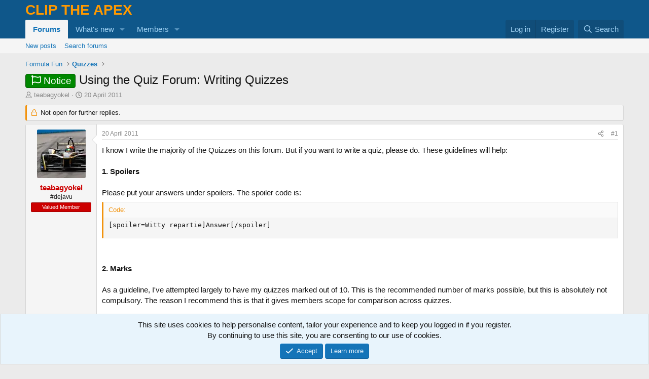

--- FILE ---
content_type: text/html; charset=utf-8
request_url: https://cliptheapex.com/threads/using-the-quiz-forum-writing-quizzes.2511/
body_size: 18073
content:
<!DOCTYPE html>
<html id="XF" lang="en-GB" dir="LTR"
	data-xf="2.3"
	data-app="public"
	
	
	data-template="thread_view"
	data-container-key="node-37"
	data-content-key="thread-2511"
	data-logged-in="false"
	data-cookie-prefix="xf_"
	data-csrf="1768727135,af7e2d685e7d2198075e6f3dc9d6991b"
	class="has-no-js template-thread_view"
	>
<head>
	
	
	

	<meta charset="utf-8" />
	<title>Notice - Using the Quiz Forum: Writing Quizzes | Clip The Apex</title>
	<link rel="manifest" href="/webmanifest.php">

	<meta http-equiv="X-UA-Compatible" content="IE=Edge" />
	<meta name="viewport" content="width=device-width, initial-scale=1, viewport-fit=cover">

	
		<meta name="theme-color" content="#0f578a" />
	

	<meta name="apple-mobile-web-app-title" content="CTA">
	
		<link rel="apple-touch-icon" href="/data/assets/logo/cta_icon.png">
		

	
		
		<meta name="description" content="I know I write the majority of the Quizzes on this forum. But if you want to write a quiz, please do. These guidelines will help:

1. Spoilers

Please put..." />
		<meta property="og:description" content="I know I write the majority of the Quizzes on this forum. But if you want to write a quiz, please do. These guidelines will help:

1. Spoilers

Please put your answers under spoilers. The spoiler code is: 


2. Marks

As a guideline, I&#039;ve attempted largely to have my quizzes marked out of 10..." />
		<meta property="twitter:description" content="I know I write the majority of the Quizzes on this forum. But if you want to write a quiz, please do. These guidelines will help:

1. Spoilers

Please put your answers under spoilers. The spoiler..." />
	
	
		<meta property="og:url" content="https://cliptheapex.com/threads/using-the-quiz-forum-writing-quizzes.2511/" />
	
		<link rel="canonical" href="https://cliptheapex.com/threads/using-the-quiz-forum-writing-quizzes.2511/" />
	

	
		
	
	
	<meta property="og:site_name" content="Clip The Apex" />


	
	
		
	
	
	<meta property="og:type" content="website" />


	
	
		
	
	
	
		<meta property="og:title" content="Notice - Using the Quiz Forum: Writing Quizzes" />
		<meta property="twitter:title" content="Notice - Using the Quiz Forum: Writing Quizzes" />
	


	
	
	
	
		
	
	
	
		<meta property="og:image" content="https://cliptheapex.com/data/assets/logo/cta_logo_og.png" />
		<meta property="twitter:image" content="https://cliptheapex.com/data/assets/logo/cta_logo_og.png" />
		<meta property="twitter:card" content="summary" />
	


	

	
	
	
	

	<link rel="stylesheet" href="/css.php?css=public%3Anormalize.css%2Cpublic%3Afa.css%2Cpublic%3Acore.less%2Cpublic%3Aapp.less&amp;s=1&amp;l=1&amp;d=1767526840&amp;k=fe08a290062cb99b4cb782f317fcec4d78414713" />

	<link rel="stylesheet" href="/css.php?css=public%3Abb_code.less&amp;s=1&amp;l=1&amp;d=1767526840&amp;k=c98c77481c4b083ad2e5e4bf6f7028a25241a7fd" />
<link rel="stylesheet" href="/css.php?css=public%3Amessage.less&amp;s=1&amp;l=1&amp;d=1767526840&amp;k=6fc5dd6bff608846fcc4d928399ef8193667f0ba" />
<link rel="stylesheet" href="/css.php?css=public%3Anotices.less&amp;s=1&amp;l=1&amp;d=1767526840&amp;k=9afb197a60ccc37876b7e197b942ce0234b53a2f" />
<link rel="stylesheet" href="/css.php?css=public%3Ashare_controls.less&amp;s=1&amp;l=1&amp;d=1767526840&amp;k=5754d039ecd3fa4286c26739d0aa31d2afd75086" />
<link rel="stylesheet" href="/css.php?css=public%3Astructured_list.less&amp;s=1&amp;l=1&amp;d=1767526840&amp;k=19f11ae037b3189788ec31f1ee3fb9cd9d59763e" />
<link rel="stylesheet" href="/css.php?css=public%3Aextra.less&amp;s=1&amp;l=1&amp;d=1767526840&amp;k=a3d44fa6ca79de640c3f34c3639b667173d66d9c" />


	
		<script src="/js/xf/preamble.min.js?_v=d0ca271b"></script>
	

	
	<script src="/js/vendor/vendor-compiled.js?_v=d0ca271b" defer></script>
	<script src="/js/xf/core-compiled.js?_v=d0ca271b" defer></script>

	<script>
		XF.ready(() =>
		{
			XF.extendObject(true, XF.config, {
				// 
				userId: 0,
				enablePush: true,
				pushAppServerKey: 'BEObW8mIhvnWb26TuIsahVGXNZv3vBRdoW6Bf8lOOBhdeIH9C5XtL1qZ0NyC6EFCUQtlNkCd1TTz4n8HMfQbatM=',
				url: {
					fullBase: 'https://cliptheapex.com/',
					basePath: '/',
					css: '/css.php?css=__SENTINEL__&s=1&l=1&d=1767526840',
					js: '/js/__SENTINEL__?_v=d0ca271b',
					icon: '/data/local/icons/__VARIANT__.svg?v=1767526861#__NAME__',
					iconInline: '/styles/fa/__VARIANT__/__NAME__.svg?v=5.15.3',
					keepAlive: '/login/keep-alive'
				},
				cookie: {
					path: '/',
					domain: '',
					prefix: 'xf_',
					secure: true,
					consentMode: 'simple',
					consented: ["optional","_third_party"]
				},
				cacheKey: 'f3ed7234243583f554e27d349fe769c5',
				csrf: '1768727135,af7e2d685e7d2198075e6f3dc9d6991b',
				js: {"\/js\/xf\/code_block-compiled.js?_v=d0ca271b":true},
				fullJs: false,
				css: {"public:bb_code.less":true,"public:message.less":true,"public:notices.less":true,"public:share_controls.less":true,"public:structured_list.less":true,"public:extra.less":true},
				time: {
					now: 1768727135,
					today: 1768694400,
					todayDow: 0,
					tomorrow: 1768780800,
					yesterday: 1768608000,
					week: 1768176000,
					month: 1767225600,
					year: 1767225600
				},
				style: {
					light: '',
					dark: '',
					defaultColorScheme: 'light'
				},
				borderSizeFeature: '3px',
				fontAwesomeWeight: 'r',
				enableRtnProtect: true,
				
				enableFormSubmitSticky: true,
				imageOptimization: 'optimize',
				imageOptimizationQuality: 0.85,
				uploadMaxFilesize: 268435456,
				uploadMaxWidth: 2560,
				uploadMaxHeight: 2560,
				allowedVideoExtensions: ["m4v","mov","mp4","mp4v","mpeg","mpg","ogv","webm"],
				allowedAudioExtensions: ["mp3","opus","ogg","wav"],
				shortcodeToEmoji: true,
				visitorCounts: {
					conversations_unread: '0',
					alerts_unviewed: '0',
					total_unread: '0',
					title_count: true,
					icon_indicator: true
				},
				jsMt: {"xf\/action.js":"b0ee3162","xf\/embed.js":"64f87fda","xf\/form.js":"64f87fda","xf\/structure.js":"b0ee3162","xf\/tooltip.js":"64f87fda"},
				jsState: {},
				publicMetadataLogoUrl: 'https://cliptheapex.com/data/assets/logo/cta_logo_og.png',
				publicPushBadgeUrl: 'https://cliptheapex.com/styles/default/xenforo/bell.png'
			})

			XF.extendObject(XF.phrases, {
				// 
				date_x_at_time_y:     "{date} at {time}",
				day_x_at_time_y:      "{day} at {time}",
				yesterday_at_x:       "Yesterday at {time}",
				x_minutes_ago:        "{minutes} minutes ago",
				one_minute_ago:       "1 minute ago",
				a_moment_ago:         "A moment ago",
				today_at_x:           "Today at {time}",
				in_a_moment:          "In a moment",
				in_a_minute:          "In a minute",
				in_x_minutes:         "In {minutes} minutes",
				later_today_at_x:     "Later today at {time}",
				tomorrow_at_x:        "Tomorrow at {time}",
				short_date_x_minutes: "{minutes}m",
				short_date_x_hours:   "{hours}h",
				short_date_x_days:    "{days}d",

				day0: "Sunday",
				day1: "Monday",
				day2: "Tuesday",
				day3: "Wednesday",
				day4: "Thursday",
				day5: "Friday",
				day6: "Saturday",

				dayShort0: "Sun",
				dayShort1: "Mon",
				dayShort2: "Tue",
				dayShort3: "Wed",
				dayShort4: "Thu",
				dayShort5: "Fri",
				dayShort6: "Sat",

				month0: "January",
				month1: "February",
				month2: "March",
				month3: "April",
				month4: "May",
				month5: "June",
				month6: "July",
				month7: "August",
				month8: "September",
				month9: "October",
				month10: "November",
				month11: "December",

				active_user_changed_reload_page: "The active user has changed. Reload the page for the latest version.",
				server_did_not_respond_in_time_try_again: "The server did not respond in time. Please try again.",
				oops_we_ran_into_some_problems: "Oops! We ran into some problems.",
				oops_we_ran_into_some_problems_more_details_console: "Oops! We ran into some problems. Please try again later. More error details may be in the browser console.",
				file_too_large_to_upload: "The file is too large to be uploaded.",
				uploaded_file_is_too_large_for_server_to_process: "The uploaded file is too large for the server to process.",
				files_being_uploaded_are_you_sure: "Files are still being uploaded. Are you sure you want to submit this form?",
				attach: "Attach files",
				rich_text_box: "Rich text box",
				close: "Close",
				link_copied_to_clipboard: "Link copied to clipboard.",
				text_copied_to_clipboard: "Text copied to clipboard.",
				loading: "Loading",
				you_have_exceeded_maximum_number_of_selectable_items: "You have exceeded the maximum number of selectable items.",

				processing: "Processing",
				'processing...': "Processing",

				showing_x_of_y_items: "Showing {count} of {total} items",
				showing_all_items: "Showing all items",
				no_items_to_display: "No items to display",

				number_button_up: "Increase",
				number_button_down: "Decrease",

				push_enable_notification_title: "Push notifications enabled successfully at Clip The Apex",
				push_enable_notification_body: "Thank you for enabling push notifications!",

				pull_down_to_refresh: "Pull down to refresh",
				release_to_refresh: "Release to refresh",
				refreshing: "Refreshing"
			})
		})
	</script>

	<script src="/js/xf/code_block-compiled.js?_v=d0ca271b" defer></script>



	
		<link rel="icon" type="image/png" href="https://cliptheapex.com/data/assets/logo/cta_favicon.png" sizes="32x32" />
	

	
	<script async src="https://www.googletagmanager.com/gtag/js?id=UA-31166042-1"></script>
	<script>
		window.dataLayer = window.dataLayer || [];
		function gtag(){dataLayer.push(arguments);}
		gtag('js', new Date());
		gtag('config', 'UA-31166042-1', {
			// 
			
			
				'anonymize_ip': true,
			
		});
	</script>

<script defer src="https://cloudmetrics.xenforo.com/js/essential.js" data-website-id="2020720719756438"></script>
</head>
<body data-template="thread_view">

<div class="p-pageWrapper" id="top">

	

	<header class="p-header" id="header">
		<div class="p-header-inner">
			<div class="p-header-content">
				<div class="p-header-logo p-header-logo--image">
					<a href="/">
						<span class="ctaLogoText">Clip The Apex</span>
					</a>
				</div>

				
			</div>
		</div>
	</header>

	
	

	
		<div class="p-navSticky p-navSticky--primary" data-xf-init="sticky-header">
			
		<nav class="p-nav">
			<div class="p-nav-inner">
				<button type="button" class="button button--plain p-nav-menuTrigger" data-xf-click="off-canvas" data-menu=".js-headerOffCanvasMenu" tabindex="0" aria-label="Menu"><span class="button-text">
					<i aria-hidden="true"></i>
				</span></button>

				<div class="p-nav-smallLogo">
					<a href="/">
						<span class="ctaLogoTextSmall">Clip The Apex</span>
					</a>
				</div>

				<div class="p-nav-scroller hScroller" data-xf-init="h-scroller" data-auto-scroll=".p-navEl.is-selected">
					<div class="hScroller-scroll">
						<ul class="p-nav-list js-offCanvasNavSource">
							
								<li>
									
	<div class="p-navEl is-selected" data-has-children="true">
	

		
	
	<a href="/"
	class="p-navEl-link p-navEl-link--splitMenu "
	
	
	data-nav-id="forums">Forums</a>


		<a data-xf-key="1"
			data-xf-click="menu"
			data-menu-pos-ref="< .p-navEl"
			class="p-navEl-splitTrigger"
			role="button"
			tabindex="0"
			aria-label="Toggle expanded"
			aria-expanded="false"
			aria-haspopup="true"></a>

		
	
		<div class="menu menu--structural" data-menu="menu" aria-hidden="true">
			<div class="menu-content">
				
					
	
	
	<a href="/whats-new/posts/"
	class="menu-linkRow u-indentDepth0 js-offCanvasCopy "
	
	
	data-nav-id="newPosts">New posts</a>

	

				
					
	
	
	<a href="/search/?type=post"
	class="menu-linkRow u-indentDepth0 js-offCanvasCopy "
	
	
	data-nav-id="searchForums">Search forums</a>

	

				
			</div>
		</div>
	
	</div>

								</li>
							
								<li>
									
	<div class="p-navEl " data-has-children="true">
	

		
	
	<a href="/whats-new/"
	class="p-navEl-link p-navEl-link--splitMenu "
	
	
	data-nav-id="whatsNew">What's new</a>


		<a data-xf-key="2"
			data-xf-click="menu"
			data-menu-pos-ref="< .p-navEl"
			class="p-navEl-splitTrigger"
			role="button"
			tabindex="0"
			aria-label="Toggle expanded"
			aria-expanded="false"
			aria-haspopup="true"></a>

		
	
		<div class="menu menu--structural" data-menu="menu" aria-hidden="true">
			<div class="menu-content">
				
					
	
	
	<a href="/featured/"
	class="menu-linkRow u-indentDepth0 js-offCanvasCopy "
	
	
	data-nav-id="featured">Featured content</a>

	

				
					
	
	
	<a href="/whats-new/posts/"
	class="menu-linkRow u-indentDepth0 js-offCanvasCopy "
	 rel="nofollow"
	
	data-nav-id="whatsNewPosts">New posts</a>

	

				
					
	
	
	<a href="/whats-new/latest-activity"
	class="menu-linkRow u-indentDepth0 js-offCanvasCopy "
	 rel="nofollow"
	
	data-nav-id="latestActivity">Latest activity</a>

	

				
			</div>
		</div>
	
	</div>

								</li>
							
								<li>
									
	<div class="p-navEl " data-has-children="true">
	

		
	
	<a href="/members/"
	class="p-navEl-link p-navEl-link--splitMenu "
	
	
	data-nav-id="members">Members</a>


		<a data-xf-key="3"
			data-xf-click="menu"
			data-menu-pos-ref="< .p-navEl"
			class="p-navEl-splitTrigger"
			role="button"
			tabindex="0"
			aria-label="Toggle expanded"
			aria-expanded="false"
			aria-haspopup="true"></a>

		
	
		<div class="menu menu--structural" data-menu="menu" aria-hidden="true">
			<div class="menu-content">
				
					
	
	
	<a href="/online/"
	class="menu-linkRow u-indentDepth0 js-offCanvasCopy "
	
	
	data-nav-id="currentVisitors">Current visitors</a>

	

				
			</div>
		</div>
	
	</div>

								</li>
							
						</ul>
					</div>
				</div>

				<div class="p-nav-opposite">
					<div class="p-navgroup p-account p-navgroup--guest">
						
							<a href="/login/" class="p-navgroup-link p-navgroup-link--textual p-navgroup-link--logIn"
								data-xf-click="overlay" data-follow-redirects="on">
								<span class="p-navgroup-linkText">Log in</span>
							</a>
							
								<a href="/register/" class="p-navgroup-link p-navgroup-link--textual p-navgroup-link--register"
									data-xf-click="overlay" data-follow-redirects="on">
									<span class="p-navgroup-linkText">Register</span>
								</a>
							
						
					</div>

					<div class="p-navgroup p-discovery">
						<a href="/whats-new/"
							class="p-navgroup-link p-navgroup-link--iconic p-navgroup-link--whatsnew"
							aria-label="What&#039;s new"
							title="What&#039;s new">
							<i aria-hidden="true"></i>
							<span class="p-navgroup-linkText">What's new</span>
						</a>

						
							<a href="/search/"
								class="p-navgroup-link p-navgroup-link--iconic p-navgroup-link--search"
								data-xf-click="menu"
								data-xf-key="/"
								aria-label="Search"
								aria-expanded="false"
								aria-haspopup="true"
								title="Search">
								<i aria-hidden="true"></i>
								<span class="p-navgroup-linkText">Search</span>
							</a>
							<div class="menu menu--structural menu--wide" data-menu="menu" aria-hidden="true">
								<form action="/search/search" method="post"
									class="menu-content"
									data-xf-init="quick-search">

									<h3 class="menu-header">Search</h3>
									
									<div class="menu-row">
										
											<div class="inputGroup inputGroup--joined">
												<input type="text" class="input" name="keywords" data-acurl="/search/auto-complete" placeholder="Search" aria-label="Search" data-menu-autofocus="true" />
												
			<select name="constraints" class="js-quickSearch-constraint input" aria-label="Search within">
				<option value="">Everywhere</option>
<option value="{&quot;search_type&quot;:&quot;post&quot;}">Threads</option>
<option value="{&quot;search_type&quot;:&quot;post&quot;,&quot;c&quot;:{&quot;nodes&quot;:[37],&quot;child_nodes&quot;:1}}">This forum</option>
<option value="{&quot;search_type&quot;:&quot;post&quot;,&quot;c&quot;:{&quot;thread&quot;:2511}}">This thread</option>

			</select>
		
											</div>
										
									</div>

									
									<div class="menu-row">
										<label class="iconic"><input type="checkbox"  name="c[title_only]" value="1" /><i aria-hidden="true"></i><span class="iconic-label">Search titles only

													
													<span tabindex="0" role="button"
														data-xf-init="tooltip" data-trigger="hover focus click" title="Tags will also be searched in content where tags are supported">

														<i class="fa--xf far fa-question-circle  u-muted u-smaller"><svg xmlns="http://www.w3.org/2000/svg" role="img" ><title>Note</title><use href="/data/local/icons/regular.svg?v=1767526861#question-circle"></use></svg></i>
													</span></span></label>

									</div>
									
									<div class="menu-row">
										<div class="inputGroup">
											<span class="inputGroup-text" id="ctrl_search_menu_by_member">By:</span>
											<input type="text" class="input" name="c[users]" data-xf-init="auto-complete" placeholder="Member" aria-labelledby="ctrl_search_menu_by_member" />
										</div>
									</div>
									<div class="menu-footer">
									<span class="menu-footer-controls">
										<button type="submit" class="button button--icon button--icon--search button--primary"><i class="fa--xf far fa-search "><svg xmlns="http://www.w3.org/2000/svg" role="img" aria-hidden="true" ><use href="/data/local/icons/regular.svg?v=1767526861#search"></use></svg></i><span class="button-text">Search</span></button>
										<button type="submit" class="button " name="from_search_menu"><span class="button-text">Advanced search</span></button>
									</span>
									</div>

									<input type="hidden" name="_xfToken" value="1768727135,af7e2d685e7d2198075e6f3dc9d6991b" />
								</form>
							</div>
						
					</div>
				</div>
			</div>
		</nav>
	
		</div>
		
		
			<div class="p-sectionLinks">
				<div class="p-sectionLinks-inner hScroller" data-xf-init="h-scroller">
					<div class="hScroller-scroll">
						<ul class="p-sectionLinks-list">
							
								<li>
									
	<div class="p-navEl " >
	

		
	
	<a href="/whats-new/posts/"
	class="p-navEl-link "
	
	data-xf-key="alt+1"
	data-nav-id="newPosts">New posts</a>


		

		
	
	</div>

								</li>
							
								<li>
									
	<div class="p-navEl " >
	

		
	
	<a href="/search/?type=post"
	class="p-navEl-link "
	
	data-xf-key="alt+2"
	data-nav-id="searchForums">Search forums</a>


		

		
	
	</div>

								</li>
							
						</ul>
					</div>
				</div>
			</div>
			
	
		

	<div class="offCanvasMenu offCanvasMenu--nav js-headerOffCanvasMenu" data-menu="menu" aria-hidden="true" data-ocm-builder="navigation">
		<div class="offCanvasMenu-backdrop" data-menu-close="true"></div>
		<div class="offCanvasMenu-content">
			<div class="offCanvasMenu-header">
				Menu
				<a class="offCanvasMenu-closer" data-menu-close="true" role="button" tabindex="0" aria-label="Close"></a>
			</div>
			
				<div class="p-offCanvasRegisterLink">
					<div class="offCanvasMenu-linkHolder">
						<a href="/login/" class="offCanvasMenu-link" data-xf-click="overlay" data-menu-close="true">
							Log in
						</a>
					</div>
					<hr class="offCanvasMenu-separator" />
					
						<div class="offCanvasMenu-linkHolder">
							<a href="/register/" class="offCanvasMenu-link" data-xf-click="overlay" data-menu-close="true">
								Register
							</a>
						</div>
						<hr class="offCanvasMenu-separator" />
					
				</div>
			
			<div class="js-offCanvasNavTarget"></div>
			<div class="offCanvasMenu-installBanner js-installPromptContainer" style="display: none;" data-xf-init="install-prompt">
				<div class="offCanvasMenu-installBanner-header">Install the app</div>
				<button type="button" class="button js-installPromptButton"><span class="button-text">Install</span></button>
				<template class="js-installTemplateIOS">
					<div class="js-installTemplateContent">
						<div class="overlay-title">How to install the app on iOS</div>
						<div class="block-body">
							<div class="block-row">
								<p>
									Follow along with the video below to see how to install our site as a web app on your home screen.
								</p>
								<p style="text-align: center">
									<video src="/styles/default/xenforo/add_to_home.mp4"
										width="280" height="480" autoplay loop muted playsinline></video>
								</p>
								<p>
									<small><strong>Note:</strong> This feature may not be available in some browsers.</small>
								</p>
							</div>
						</div>
					</div>
				</template>
			</div>
		</div>
	</div>

	<div class="p-body">
		<div class="p-body-inner">
			<!--XF:EXTRA_OUTPUT-->

			

			

			
			
	
		<ul class="p-breadcrumbs "
			itemscope itemtype="https://schema.org/BreadcrumbList">
			
				

				
				

				

				
				
					
					
	<li itemprop="itemListElement" itemscope itemtype="https://schema.org/ListItem">
		<a href="/#formula-fun.12" itemprop="item">
			<span itemprop="name">Formula Fun</span>
		</a>
		<meta itemprop="position" content="1" />
	</li>

				
					
					
	<li itemprop="itemListElement" itemscope itemtype="https://schema.org/ListItem">
		<a href="/forums/quizzes/" itemprop="item">
			<span itemprop="name">Quizzes</span>
		</a>
		<meta itemprop="position" content="2" />
	</li>

				
			
		</ul>
	

			

			
	<noscript class="js-jsWarning"><div class="blockMessage blockMessage--important blockMessage--iconic u-noJsOnly">JavaScript is disabled. For a better experience, please enable JavaScript in your browser before proceeding.</div></noscript>

			
	<div class="blockMessage blockMessage--important blockMessage--iconic js-browserWarning" style="display: none">You are using an out of date browser. It  may not display this or other websites correctly.<br />You should upgrade or use an <a href="https://www.google.com/chrome/" target="_blank" rel="noopener">alternative browser</a>.</div>


			
				<div class="p-body-header">
					
						
							<div class="p-title ">
								
									
										<h1 class="p-title-value"><span class="label label--ctaNotice" dir="auto">Notice</span><span class="label-append">&nbsp;</span>Using the Quiz Forum: Writing Quizzes</h1>
									
									
								
							</div>
						

						
							<div class="p-description">
	<ul class="listInline listInline--bullet">
		<li>
			<i class="fa--xf far fa-user "><svg xmlns="http://www.w3.org/2000/svg" role="img" ><title>Thread starter</title><use href="/data/local/icons/regular.svg?v=1767526861#user"></use></svg></i>
			<span class="u-srOnly">Thread starter</span>

			<a href="/members/teabagyokel.26/" class="username  u-concealed" dir="auto" data-user-id="26" data-xf-init="member-tooltip">teabagyokel</a>
		</li>
		<li>
			<i class="fa--xf far fa-clock "><svg xmlns="http://www.w3.org/2000/svg" role="img" ><title>Start date</title><use href="/data/local/icons/regular.svg?v=1767526861#clock"></use></svg></i>
			<span class="u-srOnly">Start date</span>

			<a href="/threads/using-the-quiz-forum-writing-quizzes.2511/" class="u-concealed"><time  class="u-dt" dir="auto" datetime="2011-04-20T12:16:06+0100" data-timestamp="1303298166" data-date="20 April 2011" data-time="12:16" data-short="Apr &#039;11" title="20 April 2011 at 12:16">20 April 2011</time></a>
		</li>
		
		
	</ul>
</div>
						
					
				</div>
			

			<div class="p-body-main  ">
				
				<div class="p-body-contentCol"></div>
				

				

				<div class="p-body-content">
					
					<div class="p-body-pageContent">










	
	
	
		
	
	
	


	
	
	
		
	
	
	


	
	
		
	
	
	


	
	



	










	



	

	
		
	



















<div class="block block--messages" data-xf-init="" data-type="post" data-href="/inline-mod/" data-search-target="*">

	<span class="u-anchorTarget" id="posts"></span>

	
		
	
		<div class="block-outer">
			<dl class="blockStatus">
				<dt>Status</dt>
				
					
					
						<dd class="blockStatus-message blockStatus-message--locked">
							Not open for further replies.
						</dd>
					
				
			</dl>
		</div>
	

	

	<div class="block-outer"></div>

	

	
		
	<div class="block-outer js-threadStatusField"></div>

	

	<div class="block-container lbContainer"
		data-xf-init="lightbox select-to-quote"
		data-message-selector=".js-post"
		data-lb-id="thread-2511"
		data-lb-universal="1">

		<div class="block-body js-replyNewMessageContainer">
			
				

					

					
						

	
	

	

	
	<article class="message message--post js-post js-inlineModContainer  "
		data-author="teabagyokel"
		data-content="post-43611"
		id="js-post-43611"
		>

		

		<span class="u-anchorTarget" id="post-43611"></span>

		
			<div class="message-inner">
				
					<div class="message-cell message-cell--user">
						

	<section class="message-user"
		
		
		>

		

		<div class="message-avatar ">
			<div class="message-avatar-wrapper">
				<a href="/members/teabagyokel.26/" class="avatar avatar--m" data-user-id="26" data-xf-init="member-tooltip">
			<img src="https://cliptheapex-data.community.forum/avatars/m/0/26.jpg?1720444238" srcset="https://cliptheapex-data.community.forum/avatars/l/0/26.jpg?1720444238 2x" alt="teabagyokel" class="avatar-u26-m" width="96" height="96" loading="lazy" /> 
		</a>
				
			</div>
		</div>
		<div class="message-userDetails">
			<h4 class="message-name"><a href="/members/teabagyokel.26/" class="username " dir="auto" data-user-id="26" data-xf-init="member-tooltip"><span class="username--style13">teabagyokel</span></a></h4>
			<h5 class="userTitle message-userTitle" dir="auto">#dejavu</h5>
			<div class="userBanner userBanner userBanner--ctaValuedMember message-userBanner"><span class="userBanner-before"></span><strong>Valued Member</strong><span class="userBanner-after"></span></div>
		</div>
		
			
			
		
		<span class="message-userArrow"></span>
	</section>

					</div>
				

				
					<div class="message-cell message-cell--main">
					
						<div class="message-main js-quickEditTarget">

							
								

	

	<header class="message-attribution message-attribution--split">
		<ul class="message-attribution-main listInline ">
			
			
			<li class="u-concealed">
				<a href="/threads/using-the-quiz-forum-writing-quizzes.2511/post-43611" rel="nofollow" >
					<time  class="u-dt" dir="auto" datetime="2011-04-20T12:16:06+0100" data-timestamp="1303298166" data-date="20 April 2011" data-time="12:16" data-short="Apr &#039;11" title="20 April 2011 at 12:16">20 April 2011</time>
				</a>
			</li>
			
		</ul>

		<ul class="message-attribution-opposite message-attribution-opposite--list ">
			
			<li>
				<a href="/threads/using-the-quiz-forum-writing-quizzes.2511/post-43611"
					class="message-attribution-gadget"
					data-xf-init="share-tooltip"
					data-href="/posts/43611/share"
					aria-label="Share"
					rel="nofollow">
					<i class="fa--xf far fa-share-alt "><svg xmlns="http://www.w3.org/2000/svg" role="img" aria-hidden="true" ><use href="/data/local/icons/regular.svg?v=1767526861#share-alt"></use></svg></i>
				</a>
			</li>
			
				<li class="u-hidden js-embedCopy">
					
	<a href="javascript:"
		data-xf-init="copy-to-clipboard"
		data-copy-text="&lt;div class=&quot;js-xf-embed&quot; data-url=&quot;https://cliptheapex.com&quot; data-content=&quot;post-43611&quot;&gt;&lt;/div&gt;&lt;script defer src=&quot;https://cliptheapex.com/js/xf/external_embed.js?_v=d0ca271b&quot;&gt;&lt;/script&gt;"
		data-success="Embed code HTML copied to clipboard."
		class="">
		<i class="fa--xf far fa-code "><svg xmlns="http://www.w3.org/2000/svg" role="img" aria-hidden="true" ><use href="/data/local/icons/regular.svg?v=1767526861#code"></use></svg></i>
	</a>

				</li>
			
			
			
				<li>
					<a href="/threads/using-the-quiz-forum-writing-quizzes.2511/post-43611" rel="nofollow">
						#1
					</a>
				</li>
			
		</ul>
	</header>

							

							<div class="message-content js-messageContent">
							

								
									
	
	
	

								

								
									
	

	<div class="message-userContent lbContainer js-lbContainer "
		data-lb-id="post-43611"
		data-lb-caption-desc="teabagyokel &middot; 20 April 2011 at 12:16">

		
			

	
		
	

		

		<article class="message-body js-selectToQuote">
			
				
			

			<div >
				
					<div class="bbWrapper">I know I write the majority of the Quizzes on this forum. But if you want to write a quiz, please do. These guidelines will help:<br />
<br />
<b>1. Spoilers</b><br />
<br />
Please put your answers under spoilers. The spoiler code is: 
	
	


<div class="bbCodeBlock bbCodeBlock--screenLimited bbCodeBlock--code">
	<div class="bbCodeBlock-title">
		Code:
	</div>
	<div class="bbCodeBlock-content" dir="ltr">
		<pre class="bbCodeCode" dir="ltr" data-xf-init="code-block" data-lang=""><code>[spoiler=Witty repartie]Answer[/spoiler]</code></pre>
	</div>
</div><br />
<br />
<b>2. Marks</b><br />
<br />
As a guideline, I&#039;ve attempted largely to have my quizzes marked out of 10. This is the recommended number of marks possible, but this is absolutely not compulsory. The reason I recommend this is that it gives members scope for comparison across quizzes.<br />
<br />
Half marks, third marks and all sorts of fractions are not to ever be discouraged, you as quiz writers have utmost creative freedom.<br />
<br />
<b>3. Difficulty</b><br />
<br />
Make it as difficult or as simple as you like. Its your quiz and your rules.<br />
<br />
<span style="font-size: 15px"><b><b>4. Theme</b></b></span><br />
<br />
Many of the quizzes on the site have a specific theme. Your quiz does not have to have one, and you&#039;re welcome to repeat a quiz theme that others have done. If you&#039;re going to have a quiz theme, please try to at least tangentially stick to it.<br />
<br />
Quizzes about a certain driver are possible, but ensure that your quiz does not just reproduce statistics that overly promote or criticise a driver. This will be watched particularly carefully depending on the driver.<br />
<br />
<b>5. Expectations</b><br />
<br />
Don&#039;t expect someone to have responded instantly to the quiz, they generally take their time. Also, enjoy yourself writing it.<br />
<br />
<b>6. Read </b><a href="http://cliptheapex.com/threads/using-the-quiz-forum-answering-quizzes.2510/" class="link link--internal" data-proxy-href="/proxy.php?link=http%3A%2F%2Fcliptheapex.com%2Fthreads%2Fusing-the-quiz-forum-answering-quizzes.2510%2F&amp;hash=7fab4734db29e0ff7ba1c57a0a864249">The Answering Quizzes Thread</a><br />
<br />
Make sure you are aware of what I have said to people answering a quiz, and be prepared to respond to the criticism that I have encouraged should you get something factually wrong or word a question in a vague way. Watch the responses to your quiz for its &quot;life&quot; to ensure you don&#039;t miss these things!<br />
<br />
More than anything, enjoy yourself. You don&#039;t <i>have</i> to write these things!</div>
				
			</div>

			<div class="js-selectToQuoteEnd">&nbsp;</div>
			
				
			
		</article>

		
			

	
		
	

		

		
	</div>

								

								
									
	

	

								

								
									
	

								

							
							</div>

							
								
	

	<footer class="message-footer">
		

		

		<div class="reactionsBar js-reactionsList is-active">
			
	
	
		<ul class="reactionSummary">
		
			<li><span class="reaction reaction--small reaction--1" data-reaction-id="1"><i aria-hidden="true"></i><img src="[data-uri]" loading="lazy" class="reaction-sprite js-reaction" alt="Like" title="Like" /></span></li>
		
		</ul>
	


<span class="u-srOnly">Reactions:</span>
<a class="reactionsBar-link" href="/posts/43611/reactions" data-xf-click="overlay" data-cache="false" rel="nofollow"><bdi>racecub</bdi> and <bdi>Jos the Boss</bdi></a>
		</div>

		<div class="js-historyTarget message-historyTarget toggleTarget" data-href="trigger-href"></div>
	</footer>

							
						</div>

					
					</div>
				
			</div>
		
	</article>

	
	

					

					

				
			
		</div>
	</div>

	

	
	
		<div class="block-outer block-outer--after">
			<dl class="blockStatus">
				<dt>Status</dt>
				
					
					
						<dd class="blockStatus-message blockStatus-message--locked">
							Not open for further replies.
						</dd>
					
				
			</dl>
		</div>
	

</div>









	<div class="block"  data-widget-id="13" data-widget-key="xfes_thread_view_below_quick_reply_similar_threads" data-widget-definition="xfes_similar_threads">
		<div class="block-container">
			
				<h3 class="block-header">Similar threads</h3>

				<div class="block-body">
					<div class="structItemContainer">
						
							

	

	<div class="structItem structItem--thread is-prefix31 js-inlineModContainer js-threadListItem-9098" data-author="cider_and_toast">

	
		<div class="structItem-cell structItem-cell--icon">
			<div class="structItem-iconContainer">
				<a href="/members/cider_and_toast.43/" class="avatar avatar--s" data-user-id="43" data-xf-init="member-tooltip">
			<img src="https://cliptheapex-data.community.forum/avatars/s/0/43.jpg?1720444251" srcset="https://cliptheapex-data.community.forum/avatars/m/0/43.jpg?1720444251 2x" alt="cider_and_toast" class="avatar-u43-s" width="48" height="48" loading="lazy" /> 
		</a>
				
			</div>
		</div>
	

	
		<div class="structItem-cell structItem-cell--main" data-xf-init="touch-proxy">
			

			<div class="structItem-title">
				
				
					
						<span class="label label--ctaQuiz" dir="auto">Pre-GP Quiz</span>
					
				
				<a href="/threads/random-stuff-about-ferrari-quiz.9098/" class="" data-tp-primary="on" data-xf-init="preview-tooltip" data-preview-url="/threads/random-stuff-about-ferrari-quiz.9098/preview"
					>
					Random stuff about Ferrari quiz
				</a>
			</div>

			<div class="structItem-minor">
				
					<ul class="structItem-extraInfo">
					
						
							<li>


	
		<ul class="reactionSummary">
		
			<li><span class="reaction reaction--small reaction--1" data-reaction-id="1"><i aria-hidden="true"></i><img src="[data-uri]" loading="lazy" class="reaction-sprite js-reaction" alt="Like" title="Like" /></span></li>
		
		</ul>
	
</li>
						
						
						
					
					</ul>
				

				
					<ul class="structItem-parts">
						<li><a href="/members/cider_and_toast.43/" class="username " dir="auto" data-user-id="43" data-xf-init="member-tooltip"><span class="username--style13 username--staff username--moderator">cider_and_toast</span></a></li>
						<li class="structItem-startDate"><a href="/threads/random-stuff-about-ferrari-quiz.9098/" rel="nofollow"><time  class="u-dt" dir="auto" datetime="2025-05-14T00:10:25+0100" data-timestamp="1747177825" data-date="14 May 2025" data-time="00:10" data-short="May &#039;25" title="14 May 2025 at 00:10">14 May 2025</time></a></li>
						
							<li><a href="/forums/quizzes/">Quizzes</a></li>
						
					</ul>

					
				
			</div>
		</div>
	

	
		<div class="structItem-cell structItem-cell--meta" title="First message reaction score: 2">
			<dl class="pairs pairs--justified">
				<dt>Replies</dt>
				<dd>11</dd>
			</dl>
			<dl class="pairs pairs--justified structItem-minor">
				<dt>Views</dt>
				<dd>274</dd>
			</dl>
		</div>
	

	
		<div class="structItem-cell structItem-cell--latest">
			
				<a href="/threads/random-stuff-about-ferrari-quiz.9098/latest" rel="nofollow"><time  class="structItem-latestDate u-dt" dir="auto" datetime="2025-11-21T11:05:39+0000" data-timestamp="1763723139" data-date="21 November 2025" data-time="11:05" data-short="Nov &#039;25" title="21 November 2025 at 11:05">21 November 2025</time></a>
				<div class="structItem-minor">
					
						<a href="/members/speshal.84/" class="username " dir="auto" data-user-id="84" data-xf-init="member-tooltip"><span class="username--style13">Speshal</span></a>
					
				</div>
			
		</div>
	

	
		<div class="structItem-cell structItem-cell--icon structItem-cell--iconEnd">
			<div class="structItem-iconContainer">
				
					<a href="/members/speshal.84/" class="avatar avatar--xxs" data-user-id="84" data-xf-init="member-tooltip">
			<img src="https://cliptheapex-data.community.forum/avatars/s/0/84.jpg?1720444257"  alt="Speshal" class="avatar-u84-s" width="48" height="48" loading="lazy" /> 
		</a>
				
			</div>
		</div>
	

	</div>

						
							

	

	<div class="structItem structItem--thread js-inlineModContainer js-threadListItem-9139" data-author="dariakkkorg">

	
		<div class="structItem-cell structItem-cell--icon">
			<div class="structItem-iconContainer">
				<a href="/members/dariakkkorg.6480/" class="avatar avatar--s avatar--default avatar--default--dynamic" data-user-id="6480" data-xf-init="member-tooltip" style="background-color: #999966; color: #2e2e1f">
			<span class="avatar-u6480-s" role="img" aria-label="dariakkkorg">D</span> 
		</a>
				
			</div>
		</div>
	

	
		<div class="structItem-cell structItem-cell--main" data-xf-init="touch-proxy">
			

			<div class="structItem-title">
				
				
				<a href="/threads/questions-for-experienced-f1-fans.9139/" class="" data-tp-primary="on" data-xf-init="preview-tooltip" data-preview-url="/threads/questions-for-experienced-f1-fans.9139/preview"
					>
					Questions for experienced F1 fans
				</a>
			</div>

			<div class="structItem-minor">
				
					<ul class="structItem-extraInfo">
					
						
							<li>


	
		<ul class="reactionSummary">
		
			<li><span class="reaction reaction--small reaction--1" data-reaction-id="1"><i aria-hidden="true"></i><img src="[data-uri]" loading="lazy" class="reaction-sprite js-reaction" alt="Like" title="Like" /></span></li>
		
		</ul>
	
</li>
						
						
						
					
					</ul>
				

				
					<ul class="structItem-parts">
						<li><a href="/members/dariakkkorg.6480/" class="username " dir="auto" data-user-id="6480" data-xf-init="member-tooltip"><span class="username--style2">dariakkkorg</span></a></li>
						<li class="structItem-startDate"><a href="/threads/questions-for-experienced-f1-fans.9139/" rel="nofollow"><time  class="u-dt" dir="auto" datetime="2025-12-30T17:02:07+0000" data-timestamp="1767114127" data-date="30 December 2025" data-time="17:02" data-short="Dec &#039;25" title="30 December 2025 at 17:02">30 December 2025</time></a></li>
						
							<li><a href="/forums/formula-one/">General F1 Discussion</a></li>
						
					</ul>

					
				
			</div>
		</div>
	

	
		<div class="structItem-cell structItem-cell--meta" title="First message reaction score: 1">
			<dl class="pairs pairs--justified">
				<dt>Replies</dt>
				<dd>0</dd>
			</dl>
			<dl class="pairs pairs--justified structItem-minor">
				<dt>Views</dt>
				<dd>17</dd>
			</dl>
		</div>
	

	
		<div class="structItem-cell structItem-cell--latest">
			
				<a href="/threads/questions-for-experienced-f1-fans.9139/latest" rel="nofollow"><time  class="structItem-latestDate u-dt" dir="auto" datetime="2025-12-30T17:02:07+0000" data-timestamp="1767114127" data-date="30 December 2025" data-time="17:02" data-short="Dec &#039;25" title="30 December 2025 at 17:02">30 December 2025</time></a>
				<div class="structItem-minor">
					
						<a href="/members/dariakkkorg.6480/" class="username " dir="auto" data-user-id="6480" data-xf-init="member-tooltip"><span class="username--style2">dariakkkorg</span></a>
					
				</div>
			
		</div>
	

	
		<div class="structItem-cell structItem-cell--icon structItem-cell--iconEnd">
			<div class="structItem-iconContainer">
				
					<a href="/members/dariakkkorg.6480/" class="avatar avatar--xxs avatar--default avatar--default--dynamic" data-user-id="6480" data-xf-init="member-tooltip" style="background-color: #999966; color: #2e2e1f">
			<span class="avatar-u6480-s" role="img" aria-label="dariakkkorg">D</span> 
		</a>
				
			</div>
		</div>
	

	</div>

						
							

	

	<div class="structItem structItem--thread is-prefix5 js-inlineModContainer js-threadListItem-9130" data-author="FB">

	
		<div class="structItem-cell structItem-cell--icon">
			<div class="structItem-iconContainer">
				<a href="/members/fb.120/" class="avatar avatar--s" data-user-id="120" data-xf-init="member-tooltip">
			<img src="https://cliptheapex-data.community.forum/avatars/s/0/120.jpg?1720444270" srcset="https://cliptheapex-data.community.forum/avatars/m/0/120.jpg?1720444270 2x" alt="FB" class="avatar-u120-s" width="48" height="48" loading="lazy" /> 
		</a>
				
			</div>
		</div>
	

	
		<div class="structItem-cell structItem-cell--main" data-xf-init="touch-proxy">
			
				<ul class="structItem-statuses">
				
				
					
					
					
					
					

					
						
					

					
						
							<li>
								<i class="structItem-status structItem-status--featured" aria-hidden="true" title="Featured"></i>
								<span class="u-srOnly">Featured</span>
							</li>
						
					

					
					

					
					
						
							
						
					
				
				
				</ul>
			

			<div class="structItem-title">
				
				
					
						<span class="label label--ctaGrandPrix" dir="auto">Grand Prix</span>
					
				
				<a href="/threads/2025-las-vegas-grand-prix.9130/" class="" data-tp-primary="on" data-xf-init="preview-tooltip" data-preview-url="/threads/2025-las-vegas-grand-prix.9130/preview"
					>
					2025 Las Vegas Grand Prix
				</a>
			</div>

			<div class="structItem-minor">
				
					<ul class="structItem-extraInfo">
					
						
							<li>


	
		<ul class="reactionSummary">
		
			<li><span class="reaction reaction--small reaction--18" data-reaction-id="18"><i aria-hidden="true"></i><img src="[data-uri]" loading="lazy" class="reaction-sprite js-reaction" alt="Grin" title="Grin" /></span></li><li><span class="reaction reaction--small reaction--1" data-reaction-id="1"><i aria-hidden="true"></i><img src="[data-uri]" loading="lazy" class="reaction-sprite js-reaction" alt="Like" title="Like" /></span></li>
		
		</ul>
	
</li>
						
						
						
					
					</ul>
				

				
					<ul class="structItem-parts">
						<li><a href="/members/fb.120/" class="username " dir="auto" data-user-id="120" data-xf-init="member-tooltip"><span class="username--style13">FB</span></a></li>
						<li class="structItem-startDate"><a href="/threads/2025-las-vegas-grand-prix.9130/" rel="nofollow"><time  class="u-dt" dir="auto" datetime="2025-11-18T15:13:06+0000" data-timestamp="1763478786" data-date="18 November 2025" data-time="15:13" data-short="Nov &#039;25" title="18 November 2025 at 15:13">18 November 2025</time></a></li>
						
							<li><a href="/forums/formula-one/">General F1 Discussion</a></li>
						
					</ul>

					
						<span class="structItem-pageJump">
						
							<a href="/threads/2025-las-vegas-grand-prix.9130/page-2">2</a>
						
							<a href="/threads/2025-las-vegas-grand-prix.9130/page-3">3</a>
						
						</span>
					
				
			</div>
		</div>
	

	
		<div class="structItem-cell structItem-cell--meta" title="First message reaction score: 2">
			<dl class="pairs pairs--justified">
				<dt>Replies</dt>
				<dd>49</dd>
			</dl>
			<dl class="pairs pairs--justified structItem-minor">
				<dt>Views</dt>
				<dd>323</dd>
			</dl>
		</div>
	

	
		<div class="structItem-cell structItem-cell--latest">
			
				<a href="/threads/2025-las-vegas-grand-prix.9130/latest" rel="nofollow"><time  class="structItem-latestDate u-dt" dir="auto" datetime="2025-11-25T23:29:48+0000" data-timestamp="1764113388" data-date="25 November 2025" data-time="23:29" data-short="Nov &#039;25" title="25 November 2025 at 23:29">25 November 2025</time></a>
				<div class="structItem-minor">
					
						<a href="/members/il_leone.1445/" class="username " dir="auto" data-user-id="1445" data-xf-init="member-tooltip"><span class="username--style2">Il_leone</span></a>
					
				</div>
			
		</div>
	

	
		<div class="structItem-cell structItem-cell--icon structItem-cell--iconEnd">
			<div class="structItem-iconContainer">
				
					<a href="/members/il_leone.1445/" class="avatar avatar--xxs" data-user-id="1445" data-xf-init="member-tooltip">
			<img src="https://cliptheapex-data.community.forum/avatars/s/1/1445.jpg?1720444583"  alt="Il_leone" class="avatar-u1445-s" width="48" height="48" loading="lazy" /> 
		</a>
				
			</div>
		</div>
	

	</div>

						
							

	

	<div class="structItem structItem--thread js-inlineModContainer js-threadListItem-9141" data-author="FB">

	
		<div class="structItem-cell structItem-cell--icon">
			<div class="structItem-iconContainer">
				<a href="/members/fb.120/" class="avatar avatar--s" data-user-id="120" data-xf-init="member-tooltip">
			<img src="https://cliptheapex-data.community.forum/avatars/s/0/120.jpg?1720444270" srcset="https://cliptheapex-data.community.forum/avatars/m/0/120.jpg?1720444270 2x" alt="FB" class="avatar-u120-s" width="48" height="48" loading="lazy" /> 
		</a>
				
			</div>
		</div>
	

	
		<div class="structItem-cell structItem-cell--main" data-xf-init="touch-proxy">
			
				<ul class="structItem-statuses">
				
				
					
					
					
					
					

					
						
					

					
						
							<li>
								<i class="structItem-status structItem-status--featured" aria-hidden="true" title="Featured"></i>
								<span class="u-srOnly">Featured</span>
							</li>
						
					

					
					

					
					
						
							
								
								
									<li>
										
										<i class="fa--xf far fa-file-alt  structItem-status"><svg xmlns="http://www.w3.org/2000/svg" role="img" ><title>Article</title><use href="/data/local/icons/regular.svg?v=1767526861#file-alt"></use></svg></i>
										<span class="u-srOnly">Article</span>
									</li>
								
							
						
					
				
				
				</ul>
			

			<div class="structItem-title">
				
				
				<a href="/threads/fbs-big-fat-review-of-the-year-2025.9141/" class="" data-tp-primary="on" data-xf-init="preview-tooltip" data-preview-url="/threads/fbs-big-fat-review-of-the-year-2025.9141/preview"
					>
					FB&#039;s Big Fat Review of the Year 2025
				</a>
			</div>

			<div class="structItem-minor">
				
					<ul class="structItem-extraInfo">
					
						
							<li>


	
		<ul class="reactionSummary">
		
			<li><span class="reaction reaction--small reaction--1" data-reaction-id="1"><i aria-hidden="true"></i><img src="[data-uri]" loading="lazy" class="reaction-sprite js-reaction" alt="Like" title="Like" /></span></li><li><span class="reaction reaction--small reaction--2" data-reaction-id="2"><i aria-hidden="true"></i><img src="[data-uri]" loading="lazy" class="reaction-sprite js-reaction" alt="Love" title="Love" /></span></li>
		
		</ul>
	
</li>
						
						
						
					
					</ul>
				

				
					<ul class="structItem-parts">
						<li><a href="/members/fb.120/" class="username " dir="auto" data-user-id="120" data-xf-init="member-tooltip"><span class="username--style13">FB</span></a></li>
						<li class="structItem-startDate"><a href="/threads/fbs-big-fat-review-of-the-year-2025.9141/" rel="nofollow"><time  class="u-dt" dir="auto" datetime="2026-01-03T16:54:48+0000" data-timestamp="1767459288" data-date="3 January 2026" data-time="16:54" data-short="14d" title="3 January 2026 at 16:54">3 January 2026</time></a></li>
						
							<li><a href="/forums/formula-one/">General F1 Discussion</a></li>
						
					</ul>

					
				
			</div>
		</div>
	

	
		<div class="structItem-cell structItem-cell--meta" title="First message reaction score: 4">
			<dl class="pairs pairs--justified">
				<dt>Replies</dt>
				<dd>2</dd>
			</dl>
			<dl class="pairs pairs--justified structItem-minor">
				<dt>Views</dt>
				<dd>31</dd>
			</dl>
		</div>
	

	
		<div class="structItem-cell structItem-cell--latest">
			
				<a href="/threads/fbs-big-fat-review-of-the-year-2025.9141/latest" rel="nofollow"><time  class="structItem-latestDate u-dt" dir="auto" datetime="2026-01-09T21:57:50+0000" data-timestamp="1767995870" data-date="9 January 2026" data-time="21:57" data-short="8d" title="9 January 2026 at 21:57">9 January 2026</time></a>
				<div class="structItem-minor">
					
						<a href="/members/cider_and_toast.43/" class="username " dir="auto" data-user-id="43" data-xf-init="member-tooltip"><span class="username--style13 username--staff username--moderator">cider_and_toast</span></a>
					
				</div>
			
		</div>
	

	
		<div class="structItem-cell structItem-cell--icon structItem-cell--iconEnd">
			<div class="structItem-iconContainer">
				
					<a href="/members/cider_and_toast.43/" class="avatar avatar--xxs" data-user-id="43" data-xf-init="member-tooltip">
			<img src="https://cliptheapex-data.community.forum/avatars/s/0/43.jpg?1720444251"  alt="cider_and_toast" class="avatar-u43-s" width="48" height="48" loading="lazy" /> 
		</a>
				
			</div>
		</div>
	

	</div>

						
							

	

	<div class="structItem structItem--thread is-prefix5 js-inlineModContainer js-threadListItem-9133" data-author="FB">

	
		<div class="structItem-cell structItem-cell--icon">
			<div class="structItem-iconContainer">
				<a href="/members/fb.120/" class="avatar avatar--s" data-user-id="120" data-xf-init="member-tooltip">
			<img src="https://cliptheapex-data.community.forum/avatars/s/0/120.jpg?1720444270" srcset="https://cliptheapex-data.community.forum/avatars/m/0/120.jpg?1720444270 2x" alt="FB" class="avatar-u120-s" width="48" height="48" loading="lazy" /> 
		</a>
				
			</div>
		</div>
	

	
		<div class="structItem-cell structItem-cell--main" data-xf-init="touch-proxy">
			
				<ul class="structItem-statuses">
				
				
					
					
					
					
					

					
						
					

					
						
							<li>
								<i class="structItem-status structItem-status--featured" aria-hidden="true" title="Featured"></i>
								<span class="u-srOnly">Featured</span>
							</li>
						
					

					
					

					
					
						
							
								
								
									<li>
										
										<i class="fa--xf far fa-file-alt  structItem-status"><svg xmlns="http://www.w3.org/2000/svg" role="img" ><title>Article</title><use href="/data/local/icons/regular.svg?v=1767526861#file-alt"></use></svg></i>
										<span class="u-srOnly">Article</span>
									</li>
								
							
						
					
				
				
				</ul>
			

			<div class="structItem-title">
				
				
					
						<span class="label label--ctaGrandPrix" dir="auto">Grand Prix</span>
					
				
				<a href="/threads/the-2025-abu-dhabi-grand-prix.9133/" class="" data-tp-primary="on" data-xf-init="preview-tooltip" data-preview-url="/threads/the-2025-abu-dhabi-grand-prix.9133/preview"
					>
					The 2025 Abu Dhabi Grand Prix
				</a>
			</div>

			<div class="structItem-minor">
				
					<ul class="structItem-extraInfo">
					
						
							<li>


	
		<ul class="reactionSummary">
		
			<li><span class="reaction reaction--small reaction--1" data-reaction-id="1"><i aria-hidden="true"></i><img src="[data-uri]" loading="lazy" class="reaction-sprite js-reaction" alt="Like" title="Like" /></span></li><li><span class="reaction reaction--small reaction--2" data-reaction-id="2"><i aria-hidden="true"></i><img src="[data-uri]" loading="lazy" class="reaction-sprite js-reaction" alt="Love" title="Love" /></span></li>
		
		</ul>
	
</li>
						
						
						
					
					</ul>
				

				
					<ul class="structItem-parts">
						<li><a href="/members/fb.120/" class="username " dir="auto" data-user-id="120" data-xf-init="member-tooltip"><span class="username--style13">FB</span></a></li>
						<li class="structItem-startDate"><a href="/threads/the-2025-abu-dhabi-grand-prix.9133/" rel="nofollow"><time  class="u-dt" dir="auto" datetime="2025-12-02T10:45:09+0000" data-timestamp="1764672309" data-date="2 December 2025" data-time="10:45" data-short="Dec &#039;25" title="2 December 2025 at 10:45">2 December 2025</time></a></li>
						
							<li><a href="/forums/formula-one/">General F1 Discussion</a></li>
						
					</ul>

					
						<span class="structItem-pageJump">
						
							<a href="/threads/the-2025-abu-dhabi-grand-prix.9133/page-2">2</a>
						
						</span>
					
				
			</div>
		</div>
	

	
		<div class="structItem-cell structItem-cell--meta" title="First message reaction score: 4">
			<dl class="pairs pairs--justified">
				<dt>Replies</dt>
				<dd>34</dd>
			</dl>
			<dl class="pairs pairs--justified structItem-minor">
				<dt>Views</dt>
				<dd>258</dd>
			</dl>
		</div>
	

	
		<div class="structItem-cell structItem-cell--latest">
			
				<a href="/threads/the-2025-abu-dhabi-grand-prix.9133/latest" rel="nofollow"><time  class="structItem-latestDate u-dt" dir="auto" datetime="2025-12-09T09:47:10+0000" data-timestamp="1765273630" data-date="9 December 2025" data-time="09:47" data-short="Dec &#039;25" title="9 December 2025 at 09:47">9 December 2025</time></a>
				<div class="structItem-minor">
					
						<a href="/members/f1brits_90.4479/" class="username " dir="auto" data-user-id="4479" data-xf-init="member-tooltip"><span class="username--style2">F1Brits_90</span></a>
					
				</div>
			
		</div>
	

	
		<div class="structItem-cell structItem-cell--icon structItem-cell--iconEnd">
			<div class="structItem-iconContainer">
				
					<a href="/members/f1brits_90.4479/" class="avatar avatar--xxs" data-user-id="4479" data-xf-init="member-tooltip">
			<img src="https://cliptheapex-data.community.forum/avatars/s/4/4479.jpg?1720445839"  alt="F1Brits_90" class="avatar-u4479-s" width="48" height="48" loading="lazy" /> 
		</a>
				
			</div>
		</div>
	

	</div>

						
					</div>
				</div>
			
		</div>
	</div>




<div class="blockMessage blockMessage--none">
	

	

	
		

		<div class="shareButtons shareButtons--iconic" data-xf-init="share-buttons" data-page-url="" data-page-title="" data-page-desc="" data-page-image="">
			<span class="u-anchorTarget" id="_xfUid-1-1768727135"></span>

			
				<span class="shareButtons-label">Share:</span>
			

			<div class="shareButtons-buttons">
				
					
						<a class="shareButtons-button shareButtons-button--brand shareButtons-button--facebook" href="#_xfUid-1-1768727135" data-href="https://www.facebook.com/sharer.php?u={url}">
							<i class="fa--xf fab fa-facebook-f "><svg xmlns="http://www.w3.org/2000/svg" role="img" aria-hidden="true" ><use href="/data/local/icons/brands.svg?v=1767526861#facebook-f"></use></svg></i>
							<span>Facebook</span>
						</a>
					

					
						<a class="shareButtons-button shareButtons-button--brand shareButtons-button--twitter" href="#_xfUid-1-1768727135" data-href="https://twitter.com/intent/tweet?url={url}&amp;text={title}&amp;via=ClipTheApex">
							<i class="fa--xf fab fa-x "><svg xmlns="http://www.w3.org/2000/svg" viewBox="0 0 512 512" role="img" aria-hidden="true" ><path d="M389.2 48h70.6L305.6 224.2 487 464H345L233.7 318.6 106.5 464H35.8L200.7 275.5 26.8 48H172.4L272.9 180.9 389.2 48zM364.4 421.8h39.1L151.1 88h-42L364.4 421.8z"/></svg></i>
							<span>X</span>
						</a>
					

					
						<a class="shareButtons-button shareButtons-button--brand shareButtons-button--bluesky" href="#_xfUid-1-1768727135" data-href="https://bsky.app/intent/compose?text={url}">
							<i class="fa--xf fab fa-bluesky "><svg xmlns="http://www.w3.org/2000/svg" viewBox="0 0 576 512" role="img" aria-hidden="true" ><path d="M407.8 294.7c-3.3-.4-6.7-.8-10-1.3c3.4 .4 6.7 .9 10 1.3zM288 227.1C261.9 176.4 190.9 81.9 124.9 35.3C61.6-9.4 37.5-1.7 21.6 5.5C3.3 13.8 0 41.9 0 58.4S9.1 194 15 213.9c19.5 65.7 89.1 87.9 153.2 80.7c3.3-.5 6.6-.9 10-1.4c-3.3 .5-6.6 1-10 1.4C74.3 308.6-9.1 342.8 100.3 464.5C220.6 589.1 265.1 437.8 288 361.1c22.9 76.7 49.2 222.5 185.6 103.4c102.4-103.4 28.1-156-65.8-169.9c-3.3-.4-6.7-.8-10-1.3c3.4 .4 6.7 .9 10 1.3c64.1 7.1 133.6-15.1 153.2-80.7C566.9 194 576 75 576 58.4s-3.3-44.7-21.6-52.9c-15.8-7.1-40-14.9-103.2 29.8C385.1 81.9 314.1 176.4 288 227.1z"/></svg></i>
							<span>Bluesky</span>
						</a>
					

					
						<a class="shareButtons-button shareButtons-button--brand shareButtons-button--linkedin" href="#_xfUid-1-1768727135" data-href="https://www.linkedin.com/sharing/share-offsite/?url={url}">
							<i class="fa--xf fab fa-linkedin "><svg xmlns="http://www.w3.org/2000/svg" role="img" aria-hidden="true" ><use href="/data/local/icons/brands.svg?v=1767526861#linkedin"></use></svg></i>
							<span>LinkedIn</span>
						</a>
					

					
						<a class="shareButtons-button shareButtons-button--brand shareButtons-button--reddit" href="#_xfUid-1-1768727135" data-href="https://reddit.com/submit?url={url}&amp;title={title}">
							<i class="fa--xf fab fa-reddit-alien "><svg xmlns="http://www.w3.org/2000/svg" role="img" aria-hidden="true" ><use href="/data/local/icons/brands.svg?v=1767526861#reddit-alien"></use></svg></i>
							<span>Reddit</span>
						</a>
					

					
						<a class="shareButtons-button shareButtons-button--brand shareButtons-button--pinterest" href="#_xfUid-1-1768727135" data-href="https://pinterest.com/pin/create/bookmarklet/?url={url}&amp;description={title}&amp;media={image}">
							<i class="fa--xf fab fa-pinterest-p "><svg xmlns="http://www.w3.org/2000/svg" role="img" aria-hidden="true" ><use href="/data/local/icons/brands.svg?v=1767526861#pinterest-p"></use></svg></i>
							<span>Pinterest</span>
						</a>
					

					
						<a class="shareButtons-button shareButtons-button--brand shareButtons-button--tumblr" href="#_xfUid-1-1768727135" data-href="https://www.tumblr.com/widgets/share/tool?canonicalUrl={url}&amp;title={title}">
							<i class="fa--xf fab fa-tumblr "><svg xmlns="http://www.w3.org/2000/svg" role="img" aria-hidden="true" ><use href="/data/local/icons/brands.svg?v=1767526861#tumblr"></use></svg></i>
							<span>Tumblr</span>
						</a>
					

					
						<a class="shareButtons-button shareButtons-button--brand shareButtons-button--whatsApp" href="#_xfUid-1-1768727135" data-href="https://api.whatsapp.com/send?text={title}&nbsp;{url}">
							<i class="fa--xf fab fa-whatsapp "><svg xmlns="http://www.w3.org/2000/svg" role="img" aria-hidden="true" ><use href="/data/local/icons/brands.svg?v=1767526861#whatsapp"></use></svg></i>
							<span>WhatsApp</span>
						</a>
					

					
						<a class="shareButtons-button shareButtons-button--email" href="#_xfUid-1-1768727135" data-href="mailto:?subject={title}&amp;body={url}">
							<i class="fa--xf far fa-envelope "><svg xmlns="http://www.w3.org/2000/svg" role="img" aria-hidden="true" ><use href="/data/local/icons/regular.svg?v=1767526861#envelope"></use></svg></i>
							<span>Email</span>
						</a>
					

					
						<a class="shareButtons-button shareButtons-button--share is-hidden" href="#_xfUid-1-1768727135"
							data-xf-init="web-share"
							data-title="" data-text="" data-url=""
							data-hide=".shareButtons-button:not(.shareButtons-button--share)">

							<i class="fa--xf far fa-share-alt "><svg xmlns="http://www.w3.org/2000/svg" role="img" aria-hidden="true" ><use href="/data/local/icons/regular.svg?v=1767526861#share-alt"></use></svg></i>
							<span>Share</span>
						</a>
					

					
						<a class="shareButtons-button shareButtons-button--link is-hidden" href="#_xfUid-1-1768727135" data-clipboard="{url}">
							<i class="fa--xf far fa-link "><svg xmlns="http://www.w3.org/2000/svg" role="img" aria-hidden="true" ><use href="/data/local/icons/regular.svg?v=1767526861#link"></use></svg></i>
							<span>Link</span>
						</a>
					
				
			</div>
		</div>
	

</div>







</div>
					
				</div>

				
			</div>

			
			
	
		<ul class="p-breadcrumbs p-breadcrumbs--bottom"
			itemscope itemtype="https://schema.org/BreadcrumbList">
			
				

				
				

				

				
				
					
					
	<li itemprop="itemListElement" itemscope itemtype="https://schema.org/ListItem">
		<a href="/#formula-fun.12" itemprop="item">
			<span itemprop="name">Formula Fun</span>
		</a>
		<meta itemprop="position" content="1" />
	</li>

				
					
					
	<li itemprop="itemListElement" itemscope itemtype="https://schema.org/ListItem">
		<a href="/forums/quizzes/" itemprop="item">
			<span itemprop="name">Quizzes</span>
		</a>
		<meta itemprop="position" content="2" />
	</li>

				
			
		</ul>
	

			
		</div>
	</div>

	<footer class="p-footer" id="footer">
		<div class="p-footer-inner">

			<div class="p-footer-row">
				
				<div class="p-footer-row-opposite">
					<ul class="p-footer-linkList">
						
							
								<li><a href="/misc/contact" data-xf-click="overlay">Contact us</a></li>
							
						

						
							<li><a href="/help/terms/">Terms and rules</a></li>
						

						
							<li><a href="/help/privacy-policy/">Privacy policy</a></li>
						

						
							<li><a href="/help/">Help</a></li>
						

						

						<li><a href="/forums/-/index.rss" target="_blank" class="p-footer-rssLink" title="RSS"><span aria-hidden="true"><i class="fa--xf far fa-rss "><svg xmlns="http://www.w3.org/2000/svg" role="img" aria-hidden="true" ><use href="/data/local/icons/regular.svg?v=1767526861#rss"></use></svg></i><span class="u-srOnly">RSS</span></span></a></li>
					</ul>
				</div>
			</div>

			
				<div class="p-footer-copyright">
					
						<!--XF:branding--><a href="https://xenforo.com" class="u-concealed" dir="ltr" target="_blank" rel="sponsored noopener">Community platform by XenForo<sup>&reg;</sup> <span class="copyright">&copy; 2010-2025 XenForo Ltd.</span></a><!--/XF:branding-->
						
					
				</div>
			

			
		</div>
	</footer>
</div> <!-- closing p-pageWrapper -->

<div class="u-bottomFixer js-bottomFixTarget">
	
	
		
	
		
		

		<ul class="notices notices--bottom_fixer  js-notices"
			data-xf-init="notices"
			data-type="bottom_fixer"
			data-scroll-interval="6">

			
				
	<li class="notice js-notice notice--primary notice--cookie"
		data-notice-id="-1"
		data-delay-duration="0"
		data-display-duration="0"
		data-auto-dismiss="0"
		data-visibility="">

		
		<div class="notice-content">
			
			
	<div class="u-alignCenter">
		This site uses cookies to help personalise content, tailor your experience and to keep you logged in if you register.<br />
By continuing to use this site, you are consenting to our use of cookies.
	</div>

	<div class="u-inputSpacer u-alignCenter">
		<a href="/account/dismiss-notice" class="button button--icon button--icon--confirm js-noticeDismiss button--notice"><i class="fa--xf far fa-check "><svg xmlns="http://www.w3.org/2000/svg" role="img" aria-hidden="true" ><use href="/data/local/icons/regular.svg?v=1767526861#check"></use></svg></i><span class="button-text">Accept</span></a>
		<a href="/help/cookies" class="button button--notice"><span class="button-text">Learn more</span></a>
	</div>

		</div>
	</li>

			
		</ul>
	

	
</div>

<div class="u-navButtons js-navButtons">
	<a href="javascript:" class="button button--scroll"><span class="button-text"><i class="fa--xf far fa-arrow-left "><svg xmlns="http://www.w3.org/2000/svg" role="img" aria-hidden="true" ><use href="/data/local/icons/regular.svg?v=1767526861#arrow-left"></use></svg></i><span class="u-srOnly">Back</span></span></a>
</div>


	<div class="u-scrollButtons js-scrollButtons" data-trigger-type="both">
		<a href="#top" class="button button--scroll" data-xf-click="scroll-to"><span class="button-text"><i class="fa--xf far fa-arrow-up "><svg xmlns="http://www.w3.org/2000/svg" role="img" aria-hidden="true" ><use href="/data/local/icons/regular.svg?v=1767526861#arrow-up"></use></svg></i><span class="u-srOnly">Top</span></span></a>
		
			<a href="#footer" class="button button--scroll" data-xf-click="scroll-to"><span class="button-text"><i class="fa--xf far fa-arrow-down "><svg xmlns="http://www.w3.org/2000/svg" role="img" aria-hidden="true" ><use href="/data/local/icons/regular.svg?v=1767526861#arrow-down"></use></svg></i><span class="u-srOnly">Bottom</span></span></a>
		
	</div>



	<form style="display:none" hidden="hidden">
		<input type="text" name="_xfClientLoadTime" value="" id="_xfClientLoadTime" title="_xfClientLoadTime" tabindex="-1" />
	</form>

	





	
	
		
		
			<script type="application/ld+json">
				{
    "@context": "https://schema.org",
    "@type": "WebPage",
    "url": "https://cliptheapex.com/threads/using-the-quiz-forum-writing-quizzes.2511/",
    "mainEntity": {
        "@type": "DiscussionForumPosting",
        "@id": "https://cliptheapex.com/threads/using-the-quiz-forum-writing-quizzes.2511/",
        "headline": "Using the Quiz Forum: Writing Quizzes",
        "datePublished": "2011-04-20T11:16:06+00:00",
        "url": "https://cliptheapex.com/threads/using-the-quiz-forum-writing-quizzes.2511/",
        "articleSection": "Quizzes",
        "author": {
            "@type": "Person",
            "@id": "https://cliptheapex.com/members/teabagyokel.26/",
            "name": "teabagyokel",
            "url": "https://cliptheapex.com/members/teabagyokel.26/"
        },
        "interactionStatistic": [
            {
                "@type": "InteractionCounter",
                "interactionType": "https://schema.org/ViewAction",
                "userInteractionCount": 10191
            },
            {
                "@type": "InteractionCounter",
                "interactionType": "https://schema.org/CommentAction",
                "userInteractionCount": 0
            },
            {
                "@type": "InteractionCounter",
                "interactionType": "https://schema.org/LikeAction",
                "userInteractionCount": 2
            }
        ],
        "text": "I know I write the majority of the Quizzes on this forum. But if you want to write a quiz, please do. These guidelines will help:\n\n1. Spoilers\n\nPlease put your answers under spoilers. The spoiler code is: \n\n\n2. Marks\n\nAs a guideline, I've attempted largely to have my quizzes marked out of 10. This is the recommended number of marks possible, but this is absolutely not compulsory. The reason I recommend this is that it gives members scope for comparison across quizzes.\n\nHalf marks, third marks and all sorts of fractions are not to ever be discouraged, you as quiz writers have utmost creative freedom.\n\n3. Difficulty\n\nMake it as difficult or as simple as you like. Its your quiz and your rules.\n\n4. Theme\n\nMany of the quizzes on the site have a specific theme. Your quiz does not have to have one, and you're welcome to repeat a quiz theme that others have done. If you're going to have a quiz theme, please try to at least tangentially stick to it.\n\nQuizzes about a certain driver are possible, but ensure that your quiz does not just reproduce statistics that overly promote or criticise a driver. This will be watched particularly carefully depending on the driver.\n\n5. Expectations\n\nDon't expect someone to have responded instantly to the quiz, they generally take their time. Also, enjoy yourself writing it.\n\n6. Read The Answering Quizzes Thread\n\nMake sure you are aware of what I have said to people answering a quiz, and be prepared to respond to the criticism that I have encouraged should you get something factually wrong or word a question in a vague way. Watch the responses to your quiz for its \"life\" to ensure you don't miss these things!\n\nMore than anything, enjoy yourself. You don't have to write these things!"
    },
    "publisher": {
        "@type": "Organization",
        "name": "Clip The Apex",
        "alternateName": "CTA",
        "description": "Formula One overtaking data, statistics, and analysis from 1981 to present day",
        "url": "https://cliptheapex.com",
        "logo": "https://cliptheapex.com/data/assets/logo/cta_logo_og.png"
    }
}
			</script>
		
	


</body>
</html>











--- FILE ---
content_type: text/css; charset=utf-8
request_url: https://cliptheapex.com/css.php?css=public%3Aextra.less&s=1&l=1&d=1767526840&k=a3d44fa6ca79de640c3f34c3639b667173d66d9c
body_size: 1872
content:
@charset "UTF-8";

/********* public:extra.less ********/
[data-template="conversation_view"] .block .message{border-radius:25px}[data-template="conversation_view"] .block .message--conversationMessage{width:80%}[data-template="conversation_view"] .block .message-cell--user{visibility:hidden;border:none;flex:0 0 118px}[data-template="conversation_view"] .block .message-avatar{visibility:visible}[data-template="conversation_view"] .block .message-avatar-wrapper{margin-bottom:0}[data-template="conversation_view"] .block .message-avatar-online{display:none}[data-template="conversation_view"] .block .message-userDetails,[data-template="conversation_view"] .block .message-userExtras,[data-template="conversation_view"] .block .message-userArrow{display:none}[data-template="conversation_view"] .block .message--quickReply{border-radius:inherit}[data-template="conversation_view"] .block .message-attribution{display:none;border:none}[data-template="conversation_view"] .block .message-attribution-main{float:right;margin-left:4px}[data-template="conversation_view"] .block .message-body{margin:0}[data-template="conversation_view"] .block .message.ctaConversationMessageSelf{background:#fff}[data-template="conversation_view"] .block .message.ctaConversationMessageSelf .message-cell--user{display:none}[data-template="conversation_view"] .block .message.ctaConversationMessageOther{background:#e8f4fc}@media (max-width:650px){[data-template="conversation_view"] .block .message{border-right:1px solid #d6d6d6;border-left:1px solid #d6d6d6}[data-template="conversation_view"] .block .message-cell--user{padding-bottom:0}[data-template="conversation_view"] .block .message-avatar .avatar{width:32px;height:32px;font-size:20px}}[data-template="conversation_view"] .block .message.ctaConversationMessageSelf,[data-template="conversation_view"] .block .message--quickReply{margin-left:20%}[data-template="conversation_view"] .block .message.ctaConversationMessageSelf .message-inner,[data-template="conversation_view"] .block .message--quickReply .message-inner{flex-direction:row-reverse}[data-template="conversation_view"] .block .message--quickReply{margin-left:0}@media (max-width:650px){[data-template="conversation_view"] .block .message.ctaConversationMessageSelf .message-user,[data-template="conversation_view"] .block .message--quickReply .message-user{flex-direction:row-reverse}[data-template="conversation_view"] .block .message.ctaConversationMessageOther .message-attribution-main{float:left;margin-left:0}}[data-template="conversation_view"] .block .message.ctaConversationMessageSelf{border-top-right-radius:0}[data-template="conversation_view"] .block .message.ctaConversationMessageOther{border-top-left-radius:0}.p-nav-smallLogo{max-width:140px}.p-nav-smallLogo a{text-decoration:none}.p-nav-smallLogo img{display:inline}.ctaLogoText{font-size:28px;text-transform:uppercase;font-weight:800;font-family:'Arial',sans-serif;color:#ff9900}.ctaLogoTextSmall{font-size:28px;text-transform:uppercase;font-weight:800;font-family:'Arial',sans-serif;color:#ff9900;font-size:14px}.p-header-content{padding:0 0}.message-avatar-wrapper .message-avatar-online{left:48%}.message-avatar-wrapper .message-avatar-online:before{border-radius:2px;border:#f5f5f5 solid 4px}.message-avatar-wrapper .message-avatar-online.ctaOnlineIcon--0:before{display:inline-block;content:"";height:1em;vertical-align:-0.125em;background-color:currentColor;width:1.28571429em;mask:url('/styles/fa/regular/bus.svg?v=5.15.3') no-repeat center;-webkit-mask:url('/styles/fa/regular/bus.svg?v=5.15.3') no-repeat center}.message-avatar-wrapper .message-avatar-online.ctaOnlineIcon--1:before{display:inline-block;content:"";height:1em;vertical-align:-0.125em;background-color:currentColor;width:1.28571429em;mask:url('/styles/fa/regular/car.svg?v=5.15.3') no-repeat center;-webkit-mask:url('/styles/fa/regular/car.svg?v=5.15.3') no-repeat center}.message-avatar-wrapper .message-avatar-online.ctaOnlineIcon--2:before{display:inline-block;content:"";height:1em;vertical-align:-0.125em;background-color:currentColor;width:1.28571429em;mask:url('/styles/fa/regular/car-bump.svg?v=5.15.3') no-repeat center;-webkit-mask:url('/styles/fa/regular/car-bump.svg?v=5.15.3') no-repeat center}.message-avatar-wrapper .message-avatar-online.ctaOnlineIcon--3:before{display:inline-block;content:"";height:1em;vertical-align:-0.125em;background-color:currentColor;width:1.28571429em;mask:url('/styles/fa/regular/car-crash.svg?v=5.15.3') no-repeat center;-webkit-mask:url('/styles/fa/regular/car-crash.svg?v=5.15.3') no-repeat center}.message-avatar-wrapper .message-avatar-online.ctaOnlineIcon--4:before{display:inline-block;content:"";height:1em;vertical-align:-0.125em;background-color:currentColor;width:1.28571429em;mask:url('/styles/fa/regular/car-side.svg?v=5.15.3') no-repeat center;-webkit-mask:url('/styles/fa/regular/car-side.svg?v=5.15.3') no-repeat center}.message-avatar-wrapper .message-avatar-online.ctaOnlineIcon--5:before{display:inline-block;content:"";height:1em;vertical-align:-0.125em;background-color:currentColor;width:1.28571429em;mask:url('/styles/fa/regular/car-tilt.svg?v=5.15.3') no-repeat center;-webkit-mask:url('/styles/fa/regular/car-tilt.svg?v=5.15.3') no-repeat center}.message-avatar-wrapper .message-avatar-online.ctaOnlineIcon--6:before{display:inline-block;content:"";height:1em;vertical-align:-0.125em;background-color:currentColor;width:1.28571429em;mask:url('/styles/fa/regular/taxi.svg?v=5.15.3') no-repeat center;-webkit-mask:url('/styles/fa/regular/taxi.svg?v=5.15.3') no-repeat center}.message-avatar-wrapper .message-avatar-online.ctaOnlineIcon--7:before{display:inline-block;content:"";height:1em;vertical-align:-0.125em;background-color:currentColor;width:1.28571429em;mask:url('/styles/fa/regular/truck.svg?v=5.15.3') no-repeat center;-webkit-mask:url('/styles/fa/regular/truck.svg?v=5.15.3') no-repeat center}.message-avatar-wrapper .message-avatar-online.ctaOnlineIcon--8:before{display:inline-block;content:"";height:1em;vertical-align:-0.125em;background-color:currentColor;width:1.28571429em;mask:url('/styles/fa/regular/truck-monster.svg?v=5.15.3') no-repeat center;-webkit-mask:url('/styles/fa/regular/truck-monster.svg?v=5.15.3') no-repeat center}.message-avatar-wrapper .message-avatar-online.ctaOnlineIcon--9:before{display:inline-block;content:"";height:1em;vertical-align:-0.125em;background-color:currentColor;width:1.28571429em;mask:url('/styles/fa/regular/truck-pickup.svg?v=5.15.3') no-repeat center;-webkit-mask:url('/styles/fa/regular/truck-pickup.svg?v=5.15.3') no-repeat center}.node-icon .fa-comments,.subNodeLink-icon{display:inline-block;content:"";height:1em;vertical-align:-0.125em;background-color:currentColor;width:1.28571429em;mask:url('/styles/fa/regular/comments-alt.svg?v=5.15.3') no-repeat center;-webkit-mask:url('/styles/fa/regular/comments-alt.svg?v=5.15.3') no-repeat center}[data-template="forum_list"] .p-title-value{display:none}[data-template="forum_list"] .p-title-pageAction{margin-left:auto}.message-body .username{font-weight:700}a.username:hover>span{text-decoration:underline}.username--invisible:before{content:"["}.username--invisible:after{content:"]"}.userBanner{font-size:74%}.tooltip.tooltip--reaction{max-width:340px}.message-articleUserAbout{max-height:100px;overflow-y:scroll}.ctaBbcodeContainer{width:auto;max-height:600px;overflow:auto}.ctaBbcodePre{font-size:0.85em;margin-bottom:0 !important}.label:before{padding-right:4px}.label.label--ctaAttention:before{display:inline-block;content:"";height:1em;vertical-align:-0.125em;background-color:currentColor;width:1.28571429em;mask:url('/styles/fa/regular/exclamation-triangle.svg?v=5.15.3') no-repeat center;-webkit-mask:url('/styles/fa/regular/exclamation-triangle.svg?v=5.15.3') no-repeat center}.label.label--ctaAnnouncement:before{display:inline-block;content:"";height:1em;vertical-align:-0.125em;background-color:currentColor;width:1.28571429em;mask:url('/styles/fa/regular/bullhorn.svg?v=5.15.3') no-repeat center;-webkit-mask:url('/styles/fa/regular/bullhorn.svg?v=5.15.3') no-repeat center}.label.label--ctaNotice:before{display:inline-block;content:"";height:1em;vertical-align:-0.125em;background-color:currentColor;width:1.28571429em;mask:url('/styles/fa/regular/flag.svg?v=5.15.3') no-repeat center;-webkit-mask:url('/styles/fa/regular/flag.svg?v=5.15.3') no-repeat center}.label.label--ctaPoll:before{display:inline-block;content:"";height:1em;vertical-align:-0.125em;background-color:currentColor;width:1.28571429em;mask:url('/styles/fa/regular/poll-h.svg?v=5.15.3') no-repeat center;-webkit-mask:url('/styles/fa/regular/poll-h.svg?v=5.15.3') no-repeat center}.label.label--ctaGrandPrix:before{display:inline-block;content:"";height:1em;vertical-align:-0.125em;background-color:currentColor;width:1.28571429em;mask:url('/styles/fa/regular/flag-checkered.svg?v=5.15.3') no-repeat center;-webkit-mask:url('/styles/fa/regular/flag-checkered.svg?v=5.15.3') no-repeat center}.label.label--ctaTechnical:before{display:inline-block;content:"";height:1em;vertical-align:-0.125em;background-color:currentColor;width:1.28571429em;mask:url('/styles/fa/regular/cogs.svg?v=5.15.3') no-repeat center;-webkit-mask:url('/styles/fa/regular/cogs.svg?v=5.15.3') no-repeat center}.label.label--ctaCurrentDriver:before{display:inline-block;content:"";height:1em;vertical-align:-0.125em;background-color:currentColor;width:1.28571429em;mask:url('/styles/fa/regular/user.svg?v=5.15.3') no-repeat center;-webkit-mask:url('/styles/fa/regular/user.svg?v=5.15.3') no-repeat center}.label.label--ctaCurrentTeam:before{display:inline-block;content:"";height:1em;vertical-align:-0.125em;background-color:currentColor;width:1.28571429em;mask:url('/styles/fa/regular/users.svg?v=5.15.3') no-repeat center;-webkit-mask:url('/styles/fa/regular/users.svg?v=5.15.3') no-repeat center}.label.label--ctaHeadToHead:before{display:inline-block;content:"";height:1em;vertical-align:-0.125em;background-color:currentColor;width:1.28571429em;mask:url('/styles/fa/regular/user-friends.svg?v=5.15.3') no-repeat center;-webkit-mask:url('/styles/fa/regular/user-friends.svg?v=5.15.3') no-repeat center}.label.label--ctaPreSeason:before{display:inline-block;content:"";height:1em;vertical-align:-0.125em;background-color:currentColor;width:1.28571429em;mask:url('/styles/fa/regular/comments.svg?v=5.15.3') no-repeat center;-webkit-mask:url('/styles/fa/regular/comments.svg?v=5.15.3') no-repeat center}.label.label--ctaThings:before{display:inline-block;content:"";height:1em;vertical-align:-0.125em;background-color:currentColor;width:1.28571429em;mask:url('/styles/fa/regular/comment-alt-exclamation.svg?v=5.15.3') no-repeat center;-webkit-mask:url('/styles/fa/regular/comment-alt-exclamation.svg?v=5.15.3') no-repeat center}.label.label--ctaFIA:before{display:inline-block;content:"";height:1em;vertical-align:-0.125em;background-color:currentColor;width:1.28571429em;mask:url('/styles/fa/regular/book.svg?v=5.15.3') no-repeat center;-webkit-mask:url('/styles/fa/regular/book.svg?v=5.15.3') no-repeat center}.label.label--ctaFormulaE:before{display:inline-block;content:"";height:1em;vertical-align:-0.125em;background-color:currentColor;width:1.28571429em;mask:url('/styles/fa/regular/battery-bolt.svg?v=5.15.3') no-repeat center;-webkit-mask:url('/styles/fa/regular/battery-bolt.svg?v=5.15.3') no-repeat center}.label.label--ctaBTCC:before{display:inline-block;content:"";height:1em;vertical-align:-0.125em;background-color:currentColor;width:1.28571429em;mask:url('/styles/fa/regular/car-crash.svg?v=5.15.3') no-repeat center;-webkit-mask:url('/styles/fa/regular/car-crash.svg?v=5.15.3') no-repeat center}.label.label--ctaMotoGP:before{display:inline-block;content:"";height:1em;vertical-align:-0.125em;background-color:currentColor;width:1.28571429em;mask:url('/styles/fa/regular/motorcycle.svg?v=5.15.3') no-repeat center;-webkit-mask:url('/styles/fa/regular/motorcycle.svg?v=5.15.3') no-repeat center}.label.label--ctaFormula2:before{display:inline-block;content:"";height:1em;vertical-align:-0.125em;background-color:currentColor;width:1.28571429em;mask:url('/styles/fa/regular/car.svg?v=5.15.3') no-repeat center;-webkit-mask:url('/styles/fa/regular/car.svg?v=5.15.3') no-repeat center}.label.label--ctaLeMans:before{display:inline-block;content:"";height:1em;vertical-align:-0.125em;background-color:currentColor;width:1.28571429em;mask:url('/styles/fa/regular/car.svg?v=5.15.3') no-repeat center;-webkit-mask:url('/styles/fa/regular/car.svg?v=5.15.3') no-repeat center}.label.label--ctaNASCAR:before{display:inline-block;content:"";height:1em;vertical-align:-0.125em;background-color:currentColor;width:1.28571429em;mask:url('/styles/fa/regular/car.svg?v=5.15.3') no-repeat center;-webkit-mask:url('/styles/fa/regular/car.svg?v=5.15.3') no-repeat center}.label.label--ctaPolitics:before{display:inline-block;content:"";height:1em;vertical-align:-0.125em;background-color:currentColor;width:1.28571429em;mask:url('/styles/fa/regular/poo-storm.svg?v=5.15.3') no-repeat center;-webkit-mask:url('/styles/fa/regular/poo-storm.svg?v=5.15.3') no-repeat center}.label.label--ctaBirthday:before{display:inline-block;content:"";height:1em;vertical-align:-0.125em;background-color:currentColor;width:1.28571429em;mask:url('/styles/fa/regular/birthday-cake.svg?v=5.15.3') no-repeat center;-webkit-mask:url('/styles/fa/regular/birthday-cake.svg?v=5.15.3') no-repeat center}.label.label--ctaQuiz:before{display:inline-block;content:"";height:1em;vertical-align:-0.125em;background-color:currentColor;width:1.28571429em;mask:url('/styles/fa/regular/question.svg?v=5.15.3') no-repeat center;-webkit-mask:url('/styles/fa/regular/question.svg?v=5.15.3') no-repeat center}.label.label--ctaCaption:before{display:inline-block;content:"";height:1em;vertical-align:-0.125em;background-color:currentColor;width:1.28571429em;mask:url('/styles/fa/regular/comment-alt-lines.svg?v=5.15.3') no-repeat center;-webkit-mask:url('/styles/fa/regular/comment-alt-lines.svg?v=5.15.3') no-repeat center}.label.label--ctaRant:before{display:inline-block;content:"";height:1em;vertical-align:-0.125em;background-color:currentColor;width:1.28571429em;mask:url('/styles/fa/regular/angry.svg?v=5.15.3') no-repeat center;-webkit-mask:url('/styles/fa/regular/angry.svg?v=5.15.3') no-repeat center}.label.label--ctaWTF:before{display:inline-block;content:"";height:1em;vertical-align:-0.125em;background-color:currentColor;width:1.28571429em;mask:url('/styles/fa/regular/tired.svg?v=5.15.3') no-repeat center;-webkit-mask:url('/styles/fa/regular/tired.svg?v=5.15.3') no-repeat center}.label.label--ctaGaming:before{display:inline-block;content:"";height:1em;vertical-align:-0.125em;background-color:currentColor;width:1.28571429em;mask:url('/styles/fa/regular/gamepad.svg?v=5.15.3') no-repeat center;-webkit-mask:url('/styles/fa/regular/gamepad.svg?v=5.15.3') no-repeat center}.label.label--ctaTV:before{display:inline-block;content:"";height:1em;vertical-align:-0.125em;background-color:currentColor;width:1.28571429em;mask:url('/styles/fa/regular/tv.svg?v=5.15.3') no-repeat center;-webkit-mask:url('/styles/fa/regular/tv.svg?v=5.15.3') no-repeat center}.label.label--ctaMovies:before{display:inline-block;content:"";height:1em;vertical-align:-0.125em;background-color:currentColor;width:1.28571429em;mask:url('/styles/fa/regular/film.svg?v=5.15.3') no-repeat center;-webkit-mask:url('/styles/fa/regular/film.svg?v=5.15.3') no-repeat center}.label.label--ctaMusic:before{display:inline-block;content:"";height:1em;vertical-align:-0.125em;background-color:currentColor;width:1.28571429em;mask:url('/styles/fa/regular/music.svg?v=5.15.3') no-repeat center;-webkit-mask:url('/styles/fa/regular/music.svg?v=5.15.3') no-repeat center}.label.label--ctaFootball:before{display:inline-block;content:"";height:1em;vertical-align:-0.125em;background-color:currentColor;width:1.28571429em;mask:url('/styles/fa/regular/futbol.svg?v=5.15.3') no-repeat center;-webkit-mask:url('/styles/fa/regular/futbol.svg?v=5.15.3') no-repeat center}.label.label--ctaRugby:before{display:inline-block;content:"";height:1em;vertical-align:-0.125em;background-color:currentColor;width:1.28571429em;mask:url('/styles/fa/regular/football-ball.svg?v=5.15.3') no-repeat center;-webkit-mask:url('/styles/fa/regular/football-ball.svg?v=5.15.3') no-repeat center}.label.label--ctaCricket:before{display:inline-block;content:"";height:1em;vertical-align:-0.125em;background-color:currentColor;width:1.28571429em;mask:url('/styles/fa/regular/cricket.svg?v=5.15.3') no-repeat center;-webkit-mask:url('/styles/fa/regular/cricket.svg?v=5.15.3') no-repeat center}.label.label--ctaTennis:before{display:inline-block;content:"";height:1em;vertical-align:-0.125em;background-color:currentColor;width:1.28571429em;mask:url('/styles/fa/regular/tennis-ball.svg?v=5.15.3') no-repeat center;-webkit-mask:url('/styles/fa/regular/tennis-ball.svg?v=5.15.3') no-repeat center}